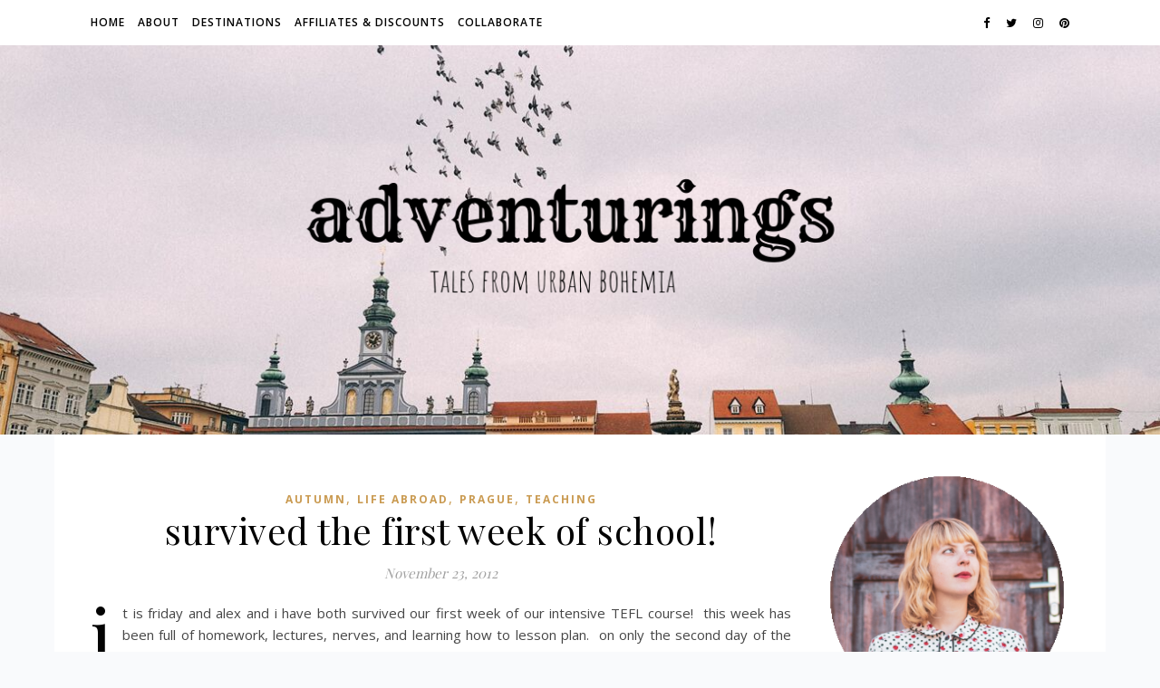

--- FILE ---
content_type: text/html; charset=UTF-8
request_url: https://adventurings.com/survived-the-first-week-of-school/
body_size: 17162
content:
<!DOCTYPE html>
<html lang="en-US">
<head>
	<meta charset="UTF-8">
	<meta name="viewport" content="width=device-width, initial-scale=1.0" />
	<link rel="profile" href="https://gmpg.org/xfn/11">

<title>survived the first week of school! &#8211; Adventurings</title>
<link rel='dns-prefetch' href='//fonts.googleapis.com' />
<link rel='dns-prefetch' href='//s.w.org' />
<link rel="alternate" type="application/rss+xml" title="Adventurings &raquo; Feed" href="https://adventurings.com/feed/" />
<link rel="alternate" type="application/rss+xml" title="Adventurings &raquo; Comments Feed" href="https://adventurings.com/comments/feed/" />
<link rel="alternate" type="application/rss+xml" title="Adventurings &raquo; survived the first week of school! Comments Feed" href="https://adventurings.com/survived-the-first-week-of-school/feed/" />
		<!-- This site uses the Google Analytics by MonsterInsights plugin v8.1.0 - Using Analytics tracking - https://www.monsterinsights.com/ -->
							<script src="//www.googletagmanager.com/gtag/js?id=UA-47283140-1"  type="text/javascript" data-cfasync="false" async></script>
			<script type="text/javascript" data-cfasync="false">
				var mi_version = '8.1.0';
				var mi_track_user = true;
				var mi_no_track_reason = '';
				
								var disableStrs = [
															'ga-disable-UA-47283140-1',
									];

				/* Function to detect opted out users */
				function __gtagTrackerIsOptedOut() {
					for ( var index = 0; index < disableStrs.length; index++ ) {
						if ( document.cookie.indexOf( disableStrs[ index ] + '=true' ) > -1 ) {
							return true;
						}
					}

					return false;
				}

				/* Disable tracking if the opt-out cookie exists. */
				if ( __gtagTrackerIsOptedOut() ) {
					for ( var index = 0; index < disableStrs.length; index++ ) {
						window[ disableStrs[ index ] ] = true;
					}
				}

				/* Opt-out function */
				function __gtagTrackerOptout() {
					for ( var index = 0; index < disableStrs.length; index++ ) {
						document.cookie = disableStrs[ index ] + '=true; expires=Thu, 31 Dec 2099 23:59:59 UTC; path=/';
						window[ disableStrs[ index ] ] = true;
					}
				}

				if ( 'undefined' === typeof gaOptout ) {
					function gaOptout() {
						__gtagTrackerOptout();
					}
				}
								window.dataLayer = window.dataLayer || [];

				window.MonsterInsightsDualTracker = {
					helpers: {},
					trackers: {},
				};
				if ( mi_track_user ) {
					function __gtagDataLayer() {
						dataLayer.push( arguments );
					}

					function __gtagTracker( type, name, parameters ) {
						if ( type === 'event' ) {
							
															parameters.send_to = monsterinsights_frontend.ua;
								__gtagDataLayer.apply( null, arguments );
													} else {
							__gtagDataLayer.apply( null, arguments );
						}
					}
					__gtagTracker( 'js', new Date() );
					__gtagTracker( 'set', {
						'developer_id.dZGIzZG' : true,
											} );
															__gtagTracker( 'config', 'UA-47283140-1', {"forceSSL":"true","link_attribution":"true"} );
										window.gtag = __gtagTracker;										(
						function () {
							/* https://developers.google.com/analytics/devguides/collection/analyticsjs/ */
							/* ga and __gaTracker compatibility shim. */
							var noopfn = function () {
								return null;
							};
							var newtracker = function () {
								return new Tracker();
							};
							var Tracker = function () {
								return null;
							};
							var p = Tracker.prototype;
							p.get = noopfn;
							p.set = noopfn;
							p.send = function (){
								var args = Array.prototype.slice.call(arguments);
								args.unshift( 'send' );
								__gaTracker.apply(null, args);
							};
							var __gaTracker = function () {
								var len = arguments.length;
								if ( len === 0 ) {
									return;
								}
								var f = arguments[len - 1];
								if ( typeof f !== 'object' || f === null || typeof f.hitCallback !== 'function' ) {
									if ( 'send' === arguments[0] ) {
										var hitConverted, hitObject = false, action;
										if ( 'event' === arguments[1] ) {
											if ( 'undefined' !== typeof arguments[3] ) {
												hitObject = {
													'eventAction': arguments[3],
													'eventCategory': arguments[2],
													'eventLabel': arguments[4],
													'value': arguments[5] ? arguments[5] : 1,
												}
											}
										}
										if ( 'pageview' === arguments[1] ) {
											if ( 'undefined' !== typeof arguments[2] ) {
												hitObject = {
													'eventAction': 'page_view',
													'page_path' : arguments[2],
												}
											}
										}
										if ( typeof arguments[2] === 'object' ) {
											hitObject = arguments[2];
										}
										if ( typeof arguments[5] === 'object' ) {
											Object.assign( hitObject, arguments[5] );
										}
										if ( 'undefined' !== typeof arguments[1].hitType ) {
											hitObject = arguments[1];
											if ( 'pageview' === hitObject.hitType ) {
												hitObject.eventAction = 'page_view';
											}
										}
										if ( hitObject ) {
											action = 'timing' === arguments[1].hitType ? 'timing_complete' : hitObject.eventAction;
											hitConverted = mapArgs( hitObject );
											__gtagTracker( 'event', action, hitConverted );
										}
									}
									return;
								}

								function mapArgs( args ) {
									var arg, hit = {};
									var gaMap = {
										'eventCategory': 'event_category',
										'eventAction': 'event_action',
										'eventLabel': 'event_label',
										'eventValue': 'event_value',
										'nonInteraction': 'non_interaction',
										'timingCategory': 'event_category',
										'timingVar': 'name',
										'timingValue': 'value',
										'timingLabel': 'event_label',
										'page' : 'page_path',
										'location' : 'page_location',
										'title' : 'page_title',
									};
									for ( arg in args ) {
																				if ( ! ( ! args.hasOwnProperty(arg) || ! gaMap.hasOwnProperty(arg) ) ) {
											hit[gaMap[arg]] = args[arg];
										} else {
											hit[arg] = args[arg];
										}
									}
									return hit;
								}

								try {
									f.hitCallback();
								} catch ( ex ) {
								}
							};
							__gaTracker.create = newtracker;
							__gaTracker.getByName = newtracker;
							__gaTracker.getAll = function () {
								return [];
							};
							__gaTracker.remove = noopfn;
							__gaTracker.loaded = true;
							window['__gaTracker'] = __gaTracker;
						}
					)();
									} else {
										console.log( "" );
					( function () {
							function __gtagTracker() {
								return null;
							}
							window['__gtagTracker'] = __gtagTracker;
							window['gtag'] = __gtagTracker;
					} )();
									}
			</script>
				<!-- / Google Analytics by MonsterInsights -->
				<script type="text/javascript">
			window._wpemojiSettings = {"baseUrl":"https:\/\/s.w.org\/images\/core\/emoji\/13.0.1\/72x72\/","ext":".png","svgUrl":"https:\/\/s.w.org\/images\/core\/emoji\/13.0.1\/svg\/","svgExt":".svg","source":{"concatemoji":"https:\/\/adventurings.com\/wp-includes\/js\/wp-emoji-release.min.js?ver=5.6.10"}};
			!function(e,a,t){var n,r,o,i=a.createElement("canvas"),p=i.getContext&&i.getContext("2d");function s(e,t){var a=String.fromCharCode;p.clearRect(0,0,i.width,i.height),p.fillText(a.apply(this,e),0,0);e=i.toDataURL();return p.clearRect(0,0,i.width,i.height),p.fillText(a.apply(this,t),0,0),e===i.toDataURL()}function c(e){var t=a.createElement("script");t.src=e,t.defer=t.type="text/javascript",a.getElementsByTagName("head")[0].appendChild(t)}for(o=Array("flag","emoji"),t.supports={everything:!0,everythingExceptFlag:!0},r=0;r<o.length;r++)t.supports[o[r]]=function(e){if(!p||!p.fillText)return!1;switch(p.textBaseline="top",p.font="600 32px Arial",e){case"flag":return s([127987,65039,8205,9895,65039],[127987,65039,8203,9895,65039])?!1:!s([55356,56826,55356,56819],[55356,56826,8203,55356,56819])&&!s([55356,57332,56128,56423,56128,56418,56128,56421,56128,56430,56128,56423,56128,56447],[55356,57332,8203,56128,56423,8203,56128,56418,8203,56128,56421,8203,56128,56430,8203,56128,56423,8203,56128,56447]);case"emoji":return!s([55357,56424,8205,55356,57212],[55357,56424,8203,55356,57212])}return!1}(o[r]),t.supports.everything=t.supports.everything&&t.supports[o[r]],"flag"!==o[r]&&(t.supports.everythingExceptFlag=t.supports.everythingExceptFlag&&t.supports[o[r]]);t.supports.everythingExceptFlag=t.supports.everythingExceptFlag&&!t.supports.flag,t.DOMReady=!1,t.readyCallback=function(){t.DOMReady=!0},t.supports.everything||(n=function(){t.readyCallback()},a.addEventListener?(a.addEventListener("DOMContentLoaded",n,!1),e.addEventListener("load",n,!1)):(e.attachEvent("onload",n),a.attachEvent("onreadystatechange",function(){"complete"===a.readyState&&t.readyCallback()})),(n=t.source||{}).concatemoji?c(n.concatemoji):n.wpemoji&&n.twemoji&&(c(n.twemoji),c(n.wpemoji)))}(window,document,window._wpemojiSettings);
		</script>
		<style type="text/css">
img.wp-smiley,
img.emoji {
	display: inline !important;
	border: none !important;
	box-shadow: none !important;
	height: 1em !important;
	width: 1em !important;
	margin: 0 .07em !important;
	vertical-align: -0.1em !important;
	background: none !important;
	padding: 0 !important;
}
</style>
	<link rel='stylesheet' id='wp-block-library-css'  href='https://adventurings.com/wp-includes/css/dist/block-library/style.min.css?ver=5.6.10' type='text/css' media='all' />
<link rel='stylesheet' id='SFSImainCss-css'  href='https://adventurings.com/wp-content/plugins/ultimate-social-media-icons/css/sfsi-style.css?ver=5.6.10' type='text/css' media='all' />
<link rel='stylesheet' id='ashe-style-css'  href='https://adventurings.com/wp-content/themes/ashe/style.css?ver=1.8.2' type='text/css' media='all' />
<link rel='stylesheet' id='fontawesome-css'  href='https://adventurings.com/wp-content/themes/ashe/assets/css/font-awesome.css?ver=5.6.10' type='text/css' media='all' />
<link rel='stylesheet' id='fontello-css'  href='https://adventurings.com/wp-content/themes/ashe/assets/css/fontello.css?ver=5.6.10' type='text/css' media='all' />
<link rel='stylesheet' id='slick-css'  href='https://adventurings.com/wp-content/themes/ashe/assets/css/slick.css?ver=5.6.10' type='text/css' media='all' />
<link rel='stylesheet' id='scrollbar-css'  href='https://adventurings.com/wp-content/themes/ashe/assets/css/perfect-scrollbar.css?ver=5.6.10' type='text/css' media='all' />
<link rel='stylesheet' id='ashe-responsive-css'  href='https://adventurings.com/wp-content/themes/ashe/assets/css/responsive.css?ver=1.8.2' type='text/css' media='all' />
<link rel='stylesheet' id='ashe-playfair-font-css'  href='//fonts.googleapis.com/css?family=Playfair+Display%3A400%2C700&#038;ver=1.0.0' type='text/css' media='all' />
<link rel='stylesheet' id='ashe-opensans-font-css'  href='//fonts.googleapis.com/css?family=Open+Sans%3A400italic%2C400%2C600italic%2C600%2C700italic%2C700&#038;ver=1.0.0' type='text/css' media='all' />
<link rel='stylesheet' id='goodrds_css-css'  href='https://adventurings.com/wp-content/plugins/display-good-reads-books/goodrds.css?ver=1568916052' type='text/css' media='all' />
<script type='text/javascript' id='monsterinsights-frontend-script-js-extra'>
/* <![CDATA[ */
var monsterinsights_frontend = {"js_events_tracking":"true","download_extensions":"doc,pdf,ppt,zip,xls,docx,pptx,xlsx","inbound_paths":"[{\"path\":\"\\\/go\\\/\",\"label\":\"affiliate\"},{\"path\":\"\\\/recommend\\\/\",\"label\":\"affiliate\"}]","home_url":"https:\/\/adventurings.com","hash_tracking":"false","ua":"UA-47283140-1","v4_id":""};
/* ]]> */
</script>
<script type='text/javascript' src='https://adventurings.com/wp-content/plugins/google-analytics-for-wordpress/assets/js/frontend-gtag.min.js?ver=8.1.0' id='monsterinsights-frontend-script-js'></script>
<script type='text/javascript' src='https://adventurings.com/wp-includes/js/jquery/jquery.min.js?ver=3.5.1' id='jquery-core-js'></script>
<script type='text/javascript' src='https://adventurings.com/wp-includes/js/jquery/jquery-migrate.min.js?ver=3.3.2' id='jquery-migrate-js'></script>
<link rel="https://api.w.org/" href="https://adventurings.com/wp-json/" /><link rel="alternate" type="application/json" href="https://adventurings.com/wp-json/wp/v2/posts/613" /><link rel="EditURI" type="application/rsd+xml" title="RSD" href="https://adventurings.com/xmlrpc.php?rsd" />
<link rel="wlwmanifest" type="application/wlwmanifest+xml" href="https://adventurings.com/wp-includes/wlwmanifest.xml" /> 
<meta name="generator" content="WordPress 5.6.10" />
<link rel="canonical" href="https://adventurings.com/survived-the-first-week-of-school/" />
<link rel='shortlink' href='https://adventurings.com/?p=613' />
<link rel="alternate" type="application/json+oembed" href="https://adventurings.com/wp-json/oembed/1.0/embed?url=https%3A%2F%2Fadventurings.com%2Fsurvived-the-first-week-of-school%2F" />
<link rel="alternate" type="text/xml+oembed" href="https://adventurings.com/wp-json/oembed/1.0/embed?url=https%3A%2F%2Fadventurings.com%2Fsurvived-the-first-week-of-school%2F&#038;format=xml" />
<meta name="follow.[base64]" content="Qv2Yrfm4vUL6F0DtazD4"/><meta name="viewport" content="width=device-width, initial-scale=1"><link rel="pingback" href="https://adventurings.com/xmlrpc.php">
<style id="ashe_dynamic_css">#top-bar {background-color: #ffffff;}#top-bar a {color: #000000;}#top-bar a:hover,#top-bar li.current-menu-item > a,#top-bar li.current-menu-ancestor > a,#top-bar .sub-menu li.current-menu-item > a,#top-bar .sub-menu li.current-menu-ancestor> a {color: #ca9b52;}#top-menu .sub-menu,#top-menu .sub-menu a {background-color: #ffffff;border-color: rgba(0,0,0, 0.05);}.header-logo a,.site-description {color: #111111;}.entry-header {background-color: #ffffff;}#main-nav {background-color: #ffffff;box-shadow: 0px 1px 5px rgba(0,0,0, 0.1);}#featured-links h6 {background-color: rgba(255,255,255, 0.85);color: #000000;}#main-nav a,#main-nav i,#main-nav #s {color: #000000;}.main-nav-sidebar span,.sidebar-alt-close-btn span {background-color: #000000;}#main-nav a:hover,#main-nav i:hover,#main-nav li.current-menu-item > a,#main-nav li.current-menu-ancestor > a,#main-nav .sub-menu li.current-menu-item > a,#main-nav .sub-menu li.current-menu-ancestor> a {color: #ca9b52;}.main-nav-sidebar:hover span {background-color: #ca9b52;}#main-menu .sub-menu,#main-menu .sub-menu a {background-color: #ffffff;border-color: rgba(0,0,0, 0.05);}#main-nav #s {background-color: #ffffff;}#main-nav #s::-webkit-input-placeholder { /* Chrome/Opera/Safari */color: rgba(0,0,0, 0.7);}#main-nav #s::-moz-placeholder { /* Firefox 19+ */color: rgba(0,0,0, 0.7);}#main-nav #s:-ms-input-placeholder { /* IE 10+ */color: rgba(0,0,0, 0.7);}#main-nav #s:-moz-placeholder { /* Firefox 18- */color: rgba(0,0,0, 0.7);}/* Background */.sidebar-alt,#featured-links,.main-content,.featured-slider-area,.page-content select,.page-content input,.page-content textarea {background-color: #ffffff;}/* Text */.page-content,.page-content select,.page-content input,.page-content textarea,.page-content .post-author a,.page-content .ashe-widget a,.page-content .comment-author {color: #464646;}/* Title */.page-content h1,.page-content h2,.page-content h3,.page-content h4,.page-content h5,.page-content h6,.page-content .post-title a,.page-content .author-description h4 a,.page-content .related-posts h4 a,.page-content .blog-pagination .previous-page a,.page-content .blog-pagination .next-page a,blockquote,.page-content .post-share a {color: #030303;}.page-content .post-title a:hover {color: rgba(3,3,3, 0.75);}/* Meta */.page-content .post-date,.page-content .post-comments,.page-content .post-author,.page-content [data-layout*="list"] .post-author a,.page-content .related-post-date,.page-content .comment-meta a,.page-content .author-share a,.page-content .post-tags a,.page-content .tagcloud a,.widget_categories li,.widget_archive li,.ahse-subscribe-box p,.rpwwt-post-author,.rpwwt-post-categories,.rpwwt-post-date,.rpwwt-post-comments-number {color: #a1a1a1;}.page-content input::-webkit-input-placeholder { /* Chrome/Opera/Safari */color: #a1a1a1;}.page-content input::-moz-placeholder { /* Firefox 19+ */color: #a1a1a1;}.page-content input:-ms-input-placeholder { /* IE 10+ */color: #a1a1a1;}.page-content input:-moz-placeholder { /* Firefox 18- */color: #a1a1a1;}/* Accent */.page-content a,.post-categories,.page-content .ashe-widget.widget_text a {color: #ca9b52;}.page-content .elementor a,.page-content .elementor a:hover {color: inherit;}.ps-container > .ps-scrollbar-y-rail > .ps-scrollbar-y {background: #ca9b52;}.page-content a:hover {color: rgba(202,155,82, 0.8);}blockquote {border-color: #ca9b52;}/* Selection */::-moz-selection {color: #ffffff;background: #ca9b52;}::selection {color: #ffffff;background: #ca9b52;}/* Border */.page-content .post-footer,[data-layout*="list"] .blog-grid > li,.page-content .author-description,.page-content .related-posts,.page-content .entry-comments,.page-content .ashe-widget li,.page-content #wp-calendar,.page-content #wp-calendar caption,.page-content #wp-calendar tbody td,.page-content .widget_nav_menu li a,.page-content .tagcloud a,.page-content select,.page-content input,.page-content textarea,.widget-title h2:before,.widget-title h2:after,.post-tags a,.gallery-caption,.wp-caption-text,table tr,table th,table td,pre,.category-description {border-color: #e8e8e8;}hr {background-color: #e8e8e8;}/* Buttons */.widget_search i,.widget_search #searchsubmit,.single-navigation i,.page-content .submit,.page-content .blog-pagination.numeric a,.page-content .blog-pagination.load-more a,.page-content .ashe-subscribe-box input[type="submit"],.page-content .widget_wysija input[type="submit"],.page-content .post-password-form input[type="submit"],.page-content .wpcf7 [type="submit"] {color: #ffffff;background-color: #333333;}.single-navigation i:hover,.page-content .submit:hover,.page-content .blog-pagination.numeric a:hover,.page-content .blog-pagination.numeric span,.page-content .blog-pagination.load-more a:hover,.page-content .ashe-subscribe-box input[type="submit"]:hover,.page-content .widget_wysija input[type="submit"]:hover,.page-content .post-password-form input[type="submit"]:hover,.page-content .wpcf7 [type="submit"]:hover {color: #ffffff;background-color: #ca9b52;}/* Image Overlay */.image-overlay,#infscr-loading,.page-content h4.image-overlay {color: #ffffff;background-color: rgba(73,73,73, 0.3);}.image-overlay a,.post-slider .prev-arrow,.post-slider .next-arrow,.page-content .image-overlay a,#featured-slider .slick-arrow,#featured-slider .slider-dots {color: #ffffff;}.slide-caption {background: rgba(255,255,255, 0.95);}#featured-slider .slick-active {background: #ffffff;}#page-footer,#page-footer select,#page-footer input,#page-footer textarea {background-color: #f6f6f6;color: #333333;}#page-footer,#page-footer a,#page-footer select,#page-footer input,#page-footer textarea {color: #333333;}#page-footer #s::-webkit-input-placeholder { /* Chrome/Opera/Safari */color: #333333;}#page-footer #s::-moz-placeholder { /* Firefox 19+ */color: #333333;}#page-footer #s:-ms-input-placeholder { /* IE 10+ */color: #333333;}#page-footer #s:-moz-placeholder { /* Firefox 18- */color: #333333;}/* Title */#page-footer h1,#page-footer h2,#page-footer h3,#page-footer h4,#page-footer h5,#page-footer h6 {color: #111111;}#page-footer a:hover {color: #ca9b52;}/* Border */#page-footer a,#page-footer .ashe-widget li,#page-footer #wp-calendar,#page-footer #wp-calendar caption,#page-footer #wp-calendar tbody td,#page-footer .widget_nav_menu li a,#page-footer select,#page-footer input,#page-footer textarea,#page-footer .widget-title h2:before,#page-footer .widget-title h2:after,.footer-widgets {border-color: #e0dbdb;}#page-footer hr {background-color: #e0dbdb;}.ashe-preloader-wrap {background-color: #ffffff;}@media screen and ( max-width: 768px ) {#featured-links {display: none;}}@media screen and ( max-width: 640px ) {.related-posts {display: none;}}.header-logo a {font-family: 'Open Sans';}#top-menu li a {font-family: 'Open Sans';}#main-menu li a {font-family: 'Open Sans';}#mobile-menu li {font-family: 'Open Sans';}#top-menu li a,#main-menu li a,#mobile-menu li {text-transform: uppercase;}.boxed-wrapper {max-width: 1160px;}.sidebar-alt {max-width: 340px;left: -340px; padding: 85px 35px 0px;}.sidebar-left,.sidebar-right {width: 307px;}.main-container {width: calc(100% - 307px);width: -webkit-calc(100% - 307px);}#top-bar > div,#main-nav > div,#featured-links,.main-content,.page-footer-inner,.featured-slider-area.boxed-wrapper {padding-left: 40px;padding-right: 40px;}#top-menu {float: left;}.top-bar-socials {float: right;}.entry-header {height: 500px;background-image:url(https://adventurings.com/wp-content/uploads/2019/09/adventurings-6.png);background-size: cover;}.entry-header {background-position: center center;}.logo-img {max-width: 500px;}.mini-logo a {max-width: 70px;}.header-logo a:not(.logo-img),.site-description {display: none;}#main-nav {text-align: center;}.main-nav-sidebar {position: absolute;top: 0px;left: 40px;z-index: 1;}.main-nav-icons {position: absolute;top: 0px;right: 40px;z-index: 2;}.mini-logo {position: absolute;left: auto;top: 0;}.main-nav-sidebar ~ .mini-logo {margin-left: 30px;}#featured-links .featured-link {margin-right: 20px;}#featured-links .featured-link:last-of-type {margin-right: 0;}#featured-links .featured-link {width: calc( (100% - -20px) / 0 - 1px);width: -webkit-calc( (100% - -20px) / 0- 1px);}.featured-link:nth-child(1) .cv-inner {display: none;}.featured-link:nth-child(2) .cv-inner {display: none;}.featured-link:nth-child(3) .cv-inner {display: none;}.blog-grid > li {width: 100%;margin-bottom: 30px;}.sidebar-right {padding-left: 37px;}.post-content > p:first-of-type:first-letter {font-family: "Playfair Display";font-weight: 400;float: left;margin: 0px 12px 0 0;font-size: 80px;line-height: 65px;text-align: center;color: #030303;}@-moz-document url-prefix() {.post-content > p:first-of-type:first-letter {margin-top: 10px !important;}}.footer-widgets > .ashe-widget {width: 30%;margin-right: 5%;}.footer-widgets > .ashe-widget:nth-child(3n+3) {margin-right: 0;}.footer-widgets > .ashe-widget:nth-child(3n+4) {clear: both;}.copyright-info {float: right;}.footer-socials {float: left;}.woocommerce div.product .stock,.woocommerce div.product p.price,.woocommerce div.product span.price,.woocommerce ul.products li.product .price,.woocommerce-Reviews .woocommerce-review__author,.woocommerce form .form-row .required,.woocommerce form .form-row.woocommerce-invalid label,.woocommerce .page-content div.product .woocommerce-tabs ul.tabs li a {color: #464646;}.woocommerce a.remove:hover {color: #464646 !important;}.woocommerce a.remove,.woocommerce .product_meta,.page-content .woocommerce-breadcrumb,.page-content .woocommerce-review-link,.page-content .woocommerce-breadcrumb a,.page-content .woocommerce-MyAccount-navigation-link a,.woocommerce .woocommerce-info:before,.woocommerce .page-content .woocommerce-result-count,.woocommerce-page .page-content .woocommerce-result-count,.woocommerce-Reviews .woocommerce-review__published-date,.woocommerce .product_list_widget .quantity,.woocommerce .widget_products .amount,.woocommerce .widget_price_filter .price_slider_amount,.woocommerce .widget_recently_viewed_products .amount,.woocommerce .widget_top_rated_products .amount,.woocommerce .widget_recent_reviews .reviewer {color: #a1a1a1;}.woocommerce a.remove {color: #a1a1a1 !important;}p.demo_store,.woocommerce-store-notice,.woocommerce span.onsale { background-color: #ca9b52;}.woocommerce .star-rating::before,.woocommerce .star-rating span::before,.woocommerce .page-content ul.products li.product .button,.page-content .woocommerce ul.products li.product .button,.page-content .woocommerce-MyAccount-navigation-link.is-active a,.page-content .woocommerce-MyAccount-navigation-link a:hover { color: #ca9b52;}.woocommerce form.login,.woocommerce form.register,.woocommerce-account fieldset,.woocommerce form.checkout_coupon,.woocommerce .woocommerce-info,.woocommerce .woocommerce-error,.woocommerce .woocommerce-message,.woocommerce .widget_shopping_cart .total,.woocommerce.widget_shopping_cart .total,.woocommerce-Reviews .comment_container,.woocommerce-cart #payment ul.payment_methods,#add_payment_method #payment ul.payment_methods,.woocommerce-checkout #payment ul.payment_methods,.woocommerce div.product .woocommerce-tabs ul.tabs::before,.woocommerce div.product .woocommerce-tabs ul.tabs::after,.woocommerce div.product .woocommerce-tabs ul.tabs li,.woocommerce .woocommerce-MyAccount-navigation-link,.select2-container--default .select2-selection--single {border-color: #e8e8e8;}.woocommerce-cart #payment,#add_payment_method #payment,.woocommerce-checkout #payment,.woocommerce .woocommerce-info,.woocommerce .woocommerce-error,.woocommerce .woocommerce-message,.woocommerce div.product .woocommerce-tabs ul.tabs li {background-color: rgba(232,232,232, 0.3);}.woocommerce-cart #payment div.payment_box::before,#add_payment_method #payment div.payment_box::before,.woocommerce-checkout #payment div.payment_box::before {border-color: rgba(232,232,232, 0.5);}.woocommerce-cart #payment div.payment_box,#add_payment_method #payment div.payment_box,.woocommerce-checkout #payment div.payment_box {background-color: rgba(232,232,232, 0.5);}.page-content .woocommerce input.button,.page-content .woocommerce a.button,.page-content .woocommerce a.button.alt,.page-content .woocommerce button.button.alt,.page-content .woocommerce input.button.alt,.page-content .woocommerce #respond input#submit.alt,.woocommerce .page-content .widget_product_search input[type="submit"],.woocommerce .page-content .woocommerce-message .button,.woocommerce .page-content a.button.alt,.woocommerce .page-content button.button.alt,.woocommerce .page-content #respond input#submit,.woocommerce .page-content .widget_price_filter .button,.woocommerce .page-content .woocommerce-message .button,.woocommerce-page .page-content .woocommerce-message .button,.woocommerce .page-content nav.woocommerce-pagination ul li a,.woocommerce .page-content nav.woocommerce-pagination ul li span {color: #ffffff;background-color: #333333;}.page-content .woocommerce input.button:hover,.page-content .woocommerce a.button:hover,.page-content .woocommerce a.button.alt:hover,.page-content .woocommerce button.button.alt:hover,.page-content .woocommerce input.button.alt:hover,.page-content .woocommerce #respond input#submit.alt:hover,.woocommerce .page-content .woocommerce-message .button:hover,.woocommerce .page-content a.button.alt:hover,.woocommerce .page-content button.button.alt:hover,.woocommerce .page-content #respond input#submit:hover,.woocommerce .page-content .widget_price_filter .button:hover,.woocommerce .page-content .woocommerce-message .button:hover,.woocommerce-page .page-content .woocommerce-message .button:hover,.woocommerce .page-content nav.woocommerce-pagination ul li a:hover,.woocommerce .page-content nav.woocommerce-pagination ul li span.current {color: #ffffff;background-color: #ca9b52;}.woocommerce .page-content nav.woocommerce-pagination ul li a.prev,.woocommerce .page-content nav.woocommerce-pagination ul li a.next {color: #333333;}.woocommerce .page-content nav.woocommerce-pagination ul li a.prev:hover,.woocommerce .page-content nav.woocommerce-pagination ul li a.next:hover {color: #ca9b52;}.woocommerce .page-content nav.woocommerce-pagination ul li a.prev:after,.woocommerce .page-content nav.woocommerce-pagination ul li a.next:after {color: #ffffff;}.woocommerce .page-content nav.woocommerce-pagination ul li a.prev:hover:after,.woocommerce .page-content nav.woocommerce-pagination ul li a.next:hover:after {color: #ffffff;}.cssload-cube{background-color:#333333;width:9px;height:9px;position:absolute;margin:auto;animation:cssload-cubemove 2s infinite ease-in-out;-o-animation:cssload-cubemove 2s infinite ease-in-out;-ms-animation:cssload-cubemove 2s infinite ease-in-out;-webkit-animation:cssload-cubemove 2s infinite ease-in-out;-moz-animation:cssload-cubemove 2s infinite ease-in-out}.cssload-cube1{left:13px;top:0;animation-delay:.1s;-o-animation-delay:.1s;-ms-animation-delay:.1s;-webkit-animation-delay:.1s;-moz-animation-delay:.1s}.cssload-cube2{left:25px;top:0;animation-delay:.2s;-o-animation-delay:.2s;-ms-animation-delay:.2s;-webkit-animation-delay:.2s;-moz-animation-delay:.2s}.cssload-cube3{left:38px;top:0;animation-delay:.3s;-o-animation-delay:.3s;-ms-animation-delay:.3s;-webkit-animation-delay:.3s;-moz-animation-delay:.3s}.cssload-cube4{left:0;top:13px;animation-delay:.1s;-o-animation-delay:.1s;-ms-animation-delay:.1s;-webkit-animation-delay:.1s;-moz-animation-delay:.1s}.cssload-cube5{left:13px;top:13px;animation-delay:.2s;-o-animation-delay:.2s;-ms-animation-delay:.2s;-webkit-animation-delay:.2s;-moz-animation-delay:.2s}.cssload-cube6{left:25px;top:13px;animation-delay:.3s;-o-animation-delay:.3s;-ms-animation-delay:.3s;-webkit-animation-delay:.3s;-moz-animation-delay:.3s}.cssload-cube7{left:38px;top:13px;animation-delay:.4s;-o-animation-delay:.4s;-ms-animation-delay:.4s;-webkit-animation-delay:.4s;-moz-animation-delay:.4s}.cssload-cube8{left:0;top:25px;animation-delay:.2s;-o-animation-delay:.2s;-ms-animation-delay:.2s;-webkit-animation-delay:.2s;-moz-animation-delay:.2s}.cssload-cube9{left:13px;top:25px;animation-delay:.3s;-o-animation-delay:.3s;-ms-animation-delay:.3s;-webkit-animation-delay:.3s;-moz-animation-delay:.3s}.cssload-cube10{left:25px;top:25px;animation-delay:.4s;-o-animation-delay:.4s;-ms-animation-delay:.4s;-webkit-animation-delay:.4s;-moz-animation-delay:.4s}.cssload-cube11{left:38px;top:25px;animation-delay:.5s;-o-animation-delay:.5s;-ms-animation-delay:.5s;-webkit-animation-delay:.5s;-moz-animation-delay:.5s}.cssload-cube12{left:0;top:38px;animation-delay:.3s;-o-animation-delay:.3s;-ms-animation-delay:.3s;-webkit-animation-delay:.3s;-moz-animation-delay:.3s}.cssload-cube13{left:13px;top:38px;animation-delay:.4s;-o-animation-delay:.4s;-ms-animation-delay:.4s;-webkit-animation-delay:.4s;-moz-animation-delay:.4s}.cssload-cube14{left:25px;top:38px;animation-delay:.5s;-o-animation-delay:.5s;-ms-animation-delay:.5s;-webkit-animation-delay:.5s;-moz-animation-delay:.5s}.cssload-cube15{left:38px;top:38px;animation-delay:.6s;-o-animation-delay:.6s;-ms-animation-delay:.6s;-webkit-animation-delay:.6s;-moz-animation-delay:.6s}.cssload-spinner{margin:auto;width:49px;height:49px;position:relative}@keyframes cssload-cubemove{35%{transform:scale(0.005)}50%{transform:scale(1.7)}65%{transform:scale(0.005)}}@-o-keyframes cssload-cubemove{35%{-o-transform:scale(0.005)}50%{-o-transform:scale(1.7)}65%{-o-transform:scale(0.005)}}@-ms-keyframes cssload-cubemove{35%{-ms-transform:scale(0.005)}50%{-ms-transform:scale(1.7)}65%{-ms-transform:scale(0.005)}}@-webkit-keyframes cssload-cubemove{35%{-webkit-transform:scale(0.005)}50%{-webkit-transform:scale(1.7)}65%{-webkit-transform:scale(0.005)}}@-moz-keyframes cssload-cubemove{35%{-moz-transform:scale(0.005)}50%{-moz-transform:scale(1.7)}65%{-moz-transform:scale(0.005)}}</style><style type="text/css" id="custom-background-css">
body.custom-background { background-color: #f9fafc; }
</style>
	<link rel="icon" href="https://adventurings.com/wp-content/uploads/2019/09/cropped-cynthavatar-32x32.jpg" sizes="32x32" />
<link rel="icon" href="https://adventurings.com/wp-content/uploads/2019/09/cropped-cynthavatar-192x192.jpg" sizes="192x192" />
<link rel="apple-touch-icon" href="https://adventurings.com/wp-content/uploads/2019/09/cropped-cynthavatar-180x180.jpg" />
<meta name="msapplication-TileImage" content="https://adventurings.com/wp-content/uploads/2019/09/cropped-cynthavatar-270x270.jpg" />
</head>

<body class="post-template-default single single-post postid-613 single-format-standard custom-background wp-embed-responsive">

	<!-- Preloader -->
	
	<!-- Page Wrapper -->
	<div id="page-wrap">

		<!-- Boxed Wrapper -->
		<div id="page-header" >

		
<div id="top-bar" class="clear-fix">
	<div class="boxed-wrapper">
		
		
		<div class="top-bar-socials">

			
			<a href="http://www.facebook.com/adventuringsblog" target="_blank">
				<i class="fa fa-facebook"></i>
			</a>
			
							<a href="http://www.twitter.com/cynthj" target="_blank">
					<i class="fa fa-twitter"></i>
				</a>
			
							<a href="http://www.instagram.com/ladyadventuring" target="_blank">
					<i class="fa fa-instagram"></i>
				</a>
			
							<a href="http://www.pinterest.com/adventurings" target="_blank">
					<i class="fa fa-pinterest"></i>
				</a>
			
		</div>

	<nav class="top-menu-container"><ul id="top-menu" class=""><li id="menu-item-642" class="menu-item menu-item-type-custom menu-item-object-custom menu-item-642"><a href="http://www.adventurings.com">Home</a></li>
<li id="menu-item-37" class="menu-item menu-item-type-post_type menu-item-object-page menu-item-37"><a href="https://adventurings.com/about/">About</a></li>
<li id="menu-item-714" class="menu-item menu-item-type-post_type menu-item-object-page menu-item-714"><a href="https://adventurings.com/destinations/">Destinations</a></li>
<li id="menu-item-666" class="menu-item menu-item-type-post_type menu-item-object-page menu-item-666"><a href="https://adventurings.com/discounts/">Affiliates &#038; Discounts</a></li>
<li id="menu-item-679" class="menu-item menu-item-type-post_type menu-item-object-page menu-item-679"><a href="https://adventurings.com/collaborate/">Collaborate</a></li>
</ul></nav>				
			<!-- Mobile Menu Button -->
			<span class="mobile-menu-btn">
				<i class="fa fa-bars"></i>
			</span>

			<nav class="mobile-menu-container"><ul id="mobile-menu" class=""><li class="menu-item menu-item-type-custom menu-item-object-custom menu-item-642"><a href="http://www.adventurings.com">Home</a></li>
<li class="menu-item menu-item-type-post_type menu-item-object-page menu-item-37"><a href="https://adventurings.com/about/">About</a></li>
<li class="menu-item menu-item-type-post_type menu-item-object-page menu-item-714"><a href="https://adventurings.com/destinations/">Destinations</a></li>
<li class="menu-item menu-item-type-post_type menu-item-object-page menu-item-666"><a href="https://adventurings.com/discounts/">Affiliates &#038; Discounts</a></li>
<li class="menu-item menu-item-type-post_type menu-item-object-page menu-item-679"><a href="https://adventurings.com/collaborate/">Collaborate</a></li>
</ul></nav>
	</div>
</div><!-- #top-bar -->


	<div class="entry-header">
		<div class="cv-outer">
		<div class="cv-inner">
			<div class="header-logo">
				
									
										<a href="https://adventurings.com/">Adventurings</a>
					
								
				<p class="site-description">tales from urban bohemia &amp; finding a simpler pace of life in the czech republic</p>
				
			</div>
		</div>
		</div>
	</div>


		</div><!-- .boxed-wrapper -->

		<!-- Page Content -->
		<div class="page-content">

			
<!-- Page Content -->
<div class="main-content clear-fix boxed-wrapper" data-sidebar-sticky="">


	
	<!-- Main Container -->
	<div class="main-container">

		<article id="post-613" class="post-613 post type-post status-publish format-standard hentry category-autumn category-life-abroad category-prague category-teaching tag-prague tag-thanksgiving">

	

	<div class="post-media">
			</div>

	<header class="post-header">

		<div class="post-categories"><a href="https://adventurings.com/category/autumn/" rel="category tag">Autumn</a>,&nbsp;&nbsp;<a href="https://adventurings.com/category/life-abroad/" rel="category tag">Life Abroad</a>,&nbsp;&nbsp;<a href="https://adventurings.com/category/czech-republic/prague/" rel="category tag">Prague</a>,&nbsp;&nbsp;<a href="https://adventurings.com/category/life-abroad/teaching/" rel="category tag">Teaching</a> </div>
				<h1 class="post-title">survived the first week of school!</h1>
		
				<div class="post-meta clear-fix">

							<span class="post-date">November 23, 2012</span>
						
			<span class="meta-sep">/</span>
			
			
		</div>
		
	</header>

	<div class="post-content">

		<p>it is friday and alex and i have both survived our first week of our intensive TEFL course! &nbsp;this week has been full of homework, lectures, nerves, and learning how to lesson plan. &nbsp;on only the second day of the course we were expected to teach at least 15 minutes on our own and the fourth day of the course, teach an entire 50 minute lesson on our own, beginning to end. &nbsp;i feel accomplished and glad to be actively working towards some of my goals and dreams.</p>
<p>we have officially been here for an entire week and are getting to know our temporary neighborhood of vysocanksa in prague 9. &nbsp;i’ve had my share of language barrier troubles, but the survival czech lessons at school are helping a little. &nbsp;i’ve really enjoyed teaching my students so far and after dealing with some difficult people, it is so nice to meet these lovely adults who are excited about learning english and even clap for me after my lesson is done.</p>
<p>i said in my earlier post that there is no end in sight to how long we’ll be in prague, but since our main aim is to find a job in germany teaching english, we have to fully commit to germany. &nbsp;if we stay in CZ, we would have to start searching for an apartment ASAP because that is a requirement for obtaining a visa to live here. &nbsp;all i can hope for is that this whole job search/visa/apartment process goes as smoothly as possible. &nbsp;i know it’ll be a long road, but we’ll get there. &nbsp;i heard rumors that in early january schools are in hiring mode for the coming year so we’re banking on this.</p>
<p>thanksgiving came and went with no real acknowledgment from really anyone, even &nbsp;most of the americans in my class didn’t say anything. &nbsp;we cooked up some garlicy chicken, alex’s excellent mashed potatoes, and found cranberry sauce and called it dinner. i attempted to make the erickson family jello but it didn’t solidify. &nbsp;how can jello fail like that? &nbsp;is it not fail-proof? &nbsp;</p>
<p>no photos this time– i would post a photo of my “view” but, you know, just picture a huuuuge dirt lot and an disused industrial building beside it.</p>
<p>and finally, a note on black friday. &nbsp;this is the first black friday in FOUR YEARS i have not busted my ass behind the bar at starbucks or rang up a billion people per hour. &nbsp;i miss the reindeer ears and my crazy co-workers singing christmas songs dementedly. &nbsp;it feels very strange and almost wrong not to be with them today on this busiest retail day of the year. &nbsp;so everyone, remember to be extra kind to your cashiers, baristas, or other service industry folk you come across this weekend. &nbsp;and happy beginning-of-holiday-season!</p>
<div class='sfsi_Sicons' style='width: 100%; display: inline-block; vertical-align: middle; text-align:left'><div style='margin:0px 8px 0px 0px; line-height: 24px'><span></span></div><div class='sfsi_socialwpr'><div class='sf_subscrbe sf_icon' style='text-align:left;vertical-align: middle;float:left;width:auto'><a href="https://www.specificfeeds.com/widgets/emailSubscribeEncFeed/[base64]/OA==/" target="_blank"><img src="https://adventurings.com/wp-content/plugins/ultimate-social-media-icons/images/follow_subscribe.png" alt="error" /></a></div><div class='sf_fb sf_icon' style='text-align:left;vertical-align: middle;'><div class="fb-like" data-href="https://adventurings.com/survived-the-first-week-of-school/"  data-send="false" data-layout="button" ></div></div><div class='sf_fb_share sf_icon' style='text-align:left;vertical-align: middle;'><a  target='_blank' href='https://www.facebook.com/sharer/sharer.php?u=https%3A%2F%2Fadventurings.com%2Fsurvived-the-first-week-of-school%2F' style='display:inline-block;'  > <img class='sfsi_wicon'  data-pin-nopin='true' width='auto' height='auto' alt='fb-share-icon' title='Facebook Share' src='https://adventurings.com/wp-content/plugins/ultimate-social-media-icons/images/visit_icons/fbshare_bck.png'  /></a></div><div class='sf_twiter sf_icon' style='display: inline-block;vertical-align: middle;width: auto;margin-left: 7px;'>
						<a target='_blank' href='https://twitter.com/intent/tweet?text=survived+the+first+week+of+school%21+https://adventurings.com/survived-the-first-week-of-school/'style='display:inline-block' >
							<img data-pin-nopin= true width='auto' class='sfsi_wicon' src='https://adventurings.com/wp-content/plugins/ultimate-social-media-icons/images/visit_icons/en_US_Tweet.svg' alt='Tweet' title='Tweet' >
						</a>
					</div><div class='sf_pinit sf_icon' style='text-align:left;vertical-align: middle;float:left;line-height: 33px;width:auto;margin: 0 -2px;'><a href='#'  onclick='sfsi_pinterest_modal_images(event,"https://adventurings.com/survived-the-first-week-of-school/","survived the first week of school!")' style='display:inline-block;'  > <img class='sfsi_wicon'  data-pin-nopin='true' width='auto' height='auto' alt='fb-share-icon' title='Pin Share' src='https://adventurings.com/wp-content/plugins/ultimate-social-media-icons/images/share_icons/Pinterest_Save/en_US_save.svg'  /></a></div></div></div>	</div>

	<footer class="post-footer">

		<div class="post-tags"><a href="https://adventurings.com/tag/prague/" rel="tag">prague</a><a href="https://adventurings.com/tag/thanksgiving/" rel="tag">thanksgiving</a></div>
		
		<a href="https://adventurings.com/survived-the-first-week-of-school/#respond" class="post-comments" ><span class="dsq-postid" data-dsqidentifier="613 https://adventurings.com/survived-the-first-week-of-school/">0 Comments</span></a>		
	</footer>


</article>
<!-- Previous Post -->
<a href="https://adventurings.com/merry-december/" title="merry december!" class="single-navigation previous-post">
<i class="fa fa-angle-right"></i>
</a>

<!-- Next Post -->
<a href="https://adventurings.com/berlin-arrived-in-prague/" title="berlin; arrived in prague!" class="single-navigation next-post">
		<i class="fa fa-angle-left"></i>
</a>

			<div class="related-posts">
				<h3>You May Also Like</h3>

				
					<section>
						<a href="https://adventurings.com/photo-an-hour-october-weekday/"><img width="500" height="330" src="https://adventurings.com/wp-content/uploads/2019/10/20191001_165612-500x330.jpg" class="attachment-ashe-grid-thumbnail size-ashe-grid-thumbnail wp-post-image" alt="" loading="lazy" /></a>
						<h4><a href="https://adventurings.com/photo-an-hour-october-weekday/">Photo an Hour &#8211; An October Weekday</a></h4>
						<span class="related-post-date">October 20, 2019</span>
					</section>

				
					<section>
						<a href="https://adventurings.com/life-lately-autumn-with-a-one-year-old/"><img width="201" height="330" src="https://adventurings.com/wp-content/uploads/2023/11/20231108_143139-scaled.jpg" class="attachment-ashe-grid-thumbnail size-ashe-grid-thumbnail wp-post-image" alt="" loading="lazy" srcset="https://adventurings.com/wp-content/uploads/2023/11/20231108_143139-scaled.jpg 1560w, https://adventurings.com/wp-content/uploads/2023/11/20231108_143139-183x300.jpg 183w" sizes="(max-width: 201px) 100vw, 201px" /></a>
						<h4><a href="https://adventurings.com/life-lately-autumn-with-a-one-year-old/">Life, Lately: Autumn With a One-Year-Old</a></h4>
						<span class="related-post-date">November 11, 2023</span>
					</section>

				
					<section>
						<a href="https://adventurings.com/autumn-celebrations-delicious-drink-recipe/"><img width="500" height="330" src="https://adventurings.com/wp-content/uploads/2021/11/IMG_20211031_130741_284-500x330.jpg" class="attachment-ashe-grid-thumbnail size-ashe-grid-thumbnail wp-post-image" alt="" loading="lazy" /></a>
						<h4><a href="https://adventurings.com/autumn-celebrations-delicious-drink-recipe/">Autumn Celebrations + A Delicious Drink {Recipe}</a></h4>
						<span class="related-post-date">November 14, 2021</span>
					</section>

				
				<div class="clear-fix"></div>
			</div>

			<div class="comments-area" id="comments">
<div id="disqus_thread"></div>
</div>
	</div><!-- .main-container -->


	
<div class="sidebar-right-wrap">
	<aside class="sidebar-right">
		<div id="media_image-2" class="ashe-widget widget_media_image"><a href="http://www.adventurings.com/about"><img width="303" height="310" src="https://adventurings.com/wp-content/uploads/2019/09/aboutmecircle2.png" class="image wp-image-698  attachment-full size-full" alt="" loading="lazy" style="max-width: 100%; height: auto;" srcset="https://adventurings.com/wp-content/uploads/2019/09/aboutmecircle2.png 303w, https://adventurings.com/wp-content/uploads/2019/09/aboutmecircle2-293x300.png 293w" sizes="(max-width: 303px) 100vw, 303px" /></a></div><div id="text-2" class="ashe-widget widget_text">			<div class="textwidget"><p>adventurings is a blog by cynthia, an american living in the czech republic.</p>
<p><em>sustainable seasonal urban living / slow travel / minimalism / recipes / musings / expat life</em></p>
</div>
		</div><div id="search-2" class="ashe-widget widget_search"><form role="search" method="get" id="searchform" class="clear-fix" action="https://adventurings.com/"><input type="search" name="s" id="s" placeholder="Search..." data-placeholder="Type then hit Enter..." value="" /><i class="fa fa-search"></i><input type="submit" id="searchsubmit" value="st" /></form></div>
		<div id="recent-posts-2" class="ashe-widget widget_recent_entries">
		<div class="widget-title"><h2>Recent Posts</h2></div>
		<ul>
											<li>
					<a href="https://adventurings.com/but-im-an-immigrant/">But, I&#8217;m an immigrant.</a>
									</li>
											<li>
					<a href="https://adventurings.com/as-the-world-turns-summer-catch-up-edition/">As The World Turns, Summer Catch-Up Edition.</a>
									</li>
											<li>
					<a href="https://adventurings.com/my-two-and-a-half-year-maternity-leave-in-the-czech-republic/">My Two-and-a-Half Year Maternity Leave in the Czech Republic</a>
									</li>
											<li>
					<a href="https://adventurings.com/week-49-52-of-2024-year-in-review-year-of-life-and-travels/">Week 49-52 of 2024 (Year in Review) &#8211; Year of Life and Travels</a>
									</li>
											<li>
					<a href="https://adventurings.com/week-45-48-of-2024-year-in-review-november-reflecting-on-being-in-the-czech-republic-for-12-years/">Week 45-48 of 2024 (Year in Review) &#8211; NOVEMBER + Reflecting on Being in the Czech Republic for 12 Years</a>
									</li>
					</ul>

		</div><div id="archives-2" class="ashe-widget widget_archive"><div class="widget-title"><h2>Archives</h2></div>		<label class="screen-reader-text" for="archives-dropdown-2">Archives</label>
		<select id="archives-dropdown-2" name="archive-dropdown">
			
			<option value="">Select Month</option>
				<option value='https://adventurings.com/2025/10/'> October 2025 &nbsp;(1)</option>
	<option value='https://adventurings.com/2025/06/'> June 2025 &nbsp;(1)</option>
	<option value='https://adventurings.com/2025/02/'> February 2025 &nbsp;(1)</option>
	<option value='https://adventurings.com/2025/01/'> January 2025 &nbsp;(1)</option>
	<option value='https://adventurings.com/2024/12/'> December 2024 &nbsp;(1)</option>
	<option value='https://adventurings.com/2024/11/'> November 2024 &nbsp;(1)</option>
	<option value='https://adventurings.com/2024/10/'> October 2024 &nbsp;(2)</option>
	<option value='https://adventurings.com/2024/09/'> September 2024 &nbsp;(2)</option>
	<option value='https://adventurings.com/2024/08/'> August 2024 &nbsp;(1)</option>
	<option value='https://adventurings.com/2024/07/'> July 2024 &nbsp;(2)</option>
	<option value='https://adventurings.com/2024/06/'> June 2024 &nbsp;(2)</option>
	<option value='https://adventurings.com/2024/05/'> May 2024 &nbsp;(2)</option>
	<option value='https://adventurings.com/2024/04/'> April 2024 &nbsp;(1)</option>
	<option value='https://adventurings.com/2024/03/'> March 2024 &nbsp;(2)</option>
	<option value='https://adventurings.com/2024/02/'> February 2024 &nbsp;(3)</option>
	<option value='https://adventurings.com/2024/01/'> January 2024 &nbsp;(3)</option>
	<option value='https://adventurings.com/2023/11/'> November 2023 &nbsp;(1)</option>
	<option value='https://adventurings.com/2023/10/'> October 2023 &nbsp;(1)</option>
	<option value='https://adventurings.com/2023/07/'> July 2023 &nbsp;(1)</option>
	<option value='https://adventurings.com/2023/06/'> June 2023 &nbsp;(1)</option>
	<option value='https://adventurings.com/2023/04/'> April 2023 &nbsp;(2)</option>
	<option value='https://adventurings.com/2023/02/'> February 2023 &nbsp;(1)</option>
	<option value='https://adventurings.com/2023/01/'> January 2023 &nbsp;(2)</option>
	<option value='https://adventurings.com/2022/11/'> November 2022 &nbsp;(1)</option>
	<option value='https://adventurings.com/2022/09/'> September 2022 &nbsp;(1)</option>
	<option value='https://adventurings.com/2022/08/'> August 2022 &nbsp;(1)</option>
	<option value='https://adventurings.com/2022/07/'> July 2022 &nbsp;(1)</option>
	<option value='https://adventurings.com/2022/05/'> May 2022 &nbsp;(2)</option>
	<option value='https://adventurings.com/2022/04/'> April 2022 &nbsp;(3)</option>
	<option value='https://adventurings.com/2022/03/'> March 2022 &nbsp;(2)</option>
	<option value='https://adventurings.com/2022/01/'> January 2022 &nbsp;(3)</option>
	<option value='https://adventurings.com/2021/12/'> December 2021 &nbsp;(1)</option>
	<option value='https://adventurings.com/2021/11/'> November 2021 &nbsp;(1)</option>
	<option value='https://adventurings.com/2021/10/'> October 2021 &nbsp;(3)</option>
	<option value='https://adventurings.com/2021/09/'> September 2021 &nbsp;(1)</option>
	<option value='https://adventurings.com/2021/07/'> July 2021 &nbsp;(2)</option>
	<option value='https://adventurings.com/2021/06/'> June 2021 &nbsp;(2)</option>
	<option value='https://adventurings.com/2021/05/'> May 2021 &nbsp;(3)</option>
	<option value='https://adventurings.com/2021/04/'> April 2021 &nbsp;(1)</option>
	<option value='https://adventurings.com/2021/03/'> March 2021 &nbsp;(1)</option>
	<option value='https://adventurings.com/2021/02/'> February 2021 &nbsp;(2)</option>
	<option value='https://adventurings.com/2021/01/'> January 2021 &nbsp;(3)</option>
	<option value='https://adventurings.com/2020/12/'> December 2020 &nbsp;(3)</option>
	<option value='https://adventurings.com/2020/11/'> November 2020 &nbsp;(2)</option>
	<option value='https://adventurings.com/2020/10/'> October 2020 &nbsp;(3)</option>
	<option value='https://adventurings.com/2020/09/'> September 2020 &nbsp;(2)</option>
	<option value='https://adventurings.com/2020/08/'> August 2020 &nbsp;(2)</option>
	<option value='https://adventurings.com/2020/07/'> July 2020 &nbsp;(4)</option>
	<option value='https://adventurings.com/2020/06/'> June 2020 &nbsp;(2)</option>
	<option value='https://adventurings.com/2020/05/'> May 2020 &nbsp;(3)</option>
	<option value='https://adventurings.com/2020/04/'> April 2020 &nbsp;(2)</option>
	<option value='https://adventurings.com/2020/03/'> March 2020 &nbsp;(3)</option>
	<option value='https://adventurings.com/2020/02/'> February 2020 &nbsp;(4)</option>
	<option value='https://adventurings.com/2020/01/'> January 2020 &nbsp;(3)</option>
	<option value='https://adventurings.com/2019/12/'> December 2019 &nbsp;(2)</option>
	<option value='https://adventurings.com/2019/11/'> November 2019 &nbsp;(4)</option>
	<option value='https://adventurings.com/2019/10/'> October 2019 &nbsp;(4)</option>
	<option value='https://adventurings.com/2019/09/'> September 2019 &nbsp;(4)</option>
	<option value='https://adventurings.com/2019/08/'> August 2019 &nbsp;(3)</option>
	<option value='https://adventurings.com/2019/07/'> July 2019 &nbsp;(2)</option>
	<option value='https://adventurings.com/2019/06/'> June 2019 &nbsp;(4)</option>
	<option value='https://adventurings.com/2019/05/'> May 2019 &nbsp;(3)</option>
	<option value='https://adventurings.com/2019/04/'> April 2019 &nbsp;(2)</option>
	<option value='https://adventurings.com/2019/03/'> March 2019 &nbsp;(4)</option>
	<option value='https://adventurings.com/2019/02/'> February 2019 &nbsp;(3)</option>
	<option value='https://adventurings.com/2019/01/'> January 2019 &nbsp;(4)</option>
	<option value='https://adventurings.com/2018/12/'> December 2018 &nbsp;(5)</option>
	<option value='https://adventurings.com/2018/11/'> November 2018 &nbsp;(4)</option>
	<option value='https://adventurings.com/2018/10/'> October 2018 &nbsp;(3)</option>
	<option value='https://adventurings.com/2018/09/'> September 2018 &nbsp;(7)</option>
	<option value='https://adventurings.com/2018/08/'> August 2018 &nbsp;(3)</option>
	<option value='https://adventurings.com/2018/07/'> July 2018 &nbsp;(4)</option>
	<option value='https://adventurings.com/2018/06/'> June 2018 &nbsp;(1)</option>
	<option value='https://adventurings.com/2018/05/'> May 2018 &nbsp;(3)</option>
	<option value='https://adventurings.com/2018/04/'> April 2018 &nbsp;(3)</option>
	<option value='https://adventurings.com/2018/03/'> March 2018 &nbsp;(5)</option>
	<option value='https://adventurings.com/2018/02/'> February 2018 &nbsp;(4)</option>
	<option value='https://adventurings.com/2018/01/'> January 2018 &nbsp;(4)</option>
	<option value='https://adventurings.com/2017/12/'> December 2017 &nbsp;(3)</option>
	<option value='https://adventurings.com/2017/11/'> November 2017 &nbsp;(4)</option>
	<option value='https://adventurings.com/2017/10/'> October 2017 &nbsp;(4)</option>
	<option value='https://adventurings.com/2017/09/'> September 2017 &nbsp;(4)</option>
	<option value='https://adventurings.com/2017/08/'> August 2017 &nbsp;(1)</option>
	<option value='https://adventurings.com/2017/07/'> July 2017 &nbsp;(4)</option>
	<option value='https://adventurings.com/2017/06/'> June 2017 &nbsp;(2)</option>
	<option value='https://adventurings.com/2017/05/'> May 2017 &nbsp;(2)</option>
	<option value='https://adventurings.com/2017/04/'> April 2017 &nbsp;(4)</option>
	<option value='https://adventurings.com/2017/03/'> March 2017 &nbsp;(5)</option>
	<option value='https://adventurings.com/2017/02/'> February 2017 &nbsp;(3)</option>
	<option value='https://adventurings.com/2017/01/'> January 2017 &nbsp;(4)</option>
	<option value='https://adventurings.com/2016/12/'> December 2016 &nbsp;(5)</option>
	<option value='https://adventurings.com/2016/11/'> November 2016 &nbsp;(6)</option>
	<option value='https://adventurings.com/2016/10/'> October 2016 &nbsp;(4)</option>
	<option value='https://adventurings.com/2016/09/'> September 2016 &nbsp;(8)</option>
	<option value='https://adventurings.com/2016/08/'> August 2016 &nbsp;(5)</option>
	<option value='https://adventurings.com/2016/07/'> July 2016 &nbsp;(4)</option>
	<option value='https://adventurings.com/2016/06/'> June 2016 &nbsp;(5)</option>
	<option value='https://adventurings.com/2016/05/'> May 2016 &nbsp;(3)</option>
	<option value='https://adventurings.com/2016/04/'> April 2016 &nbsp;(5)</option>
	<option value='https://adventurings.com/2016/03/'> March 2016 &nbsp;(4)</option>
	<option value='https://adventurings.com/2016/02/'> February 2016 &nbsp;(5)</option>
	<option value='https://adventurings.com/2016/01/'> January 2016 &nbsp;(8)</option>
	<option value='https://adventurings.com/2015/12/'> December 2015 &nbsp;(5)</option>
	<option value='https://adventurings.com/2015/11/'> November 2015 &nbsp;(6)</option>
	<option value='https://adventurings.com/2015/10/'> October 2015 &nbsp;(8)</option>
	<option value='https://adventurings.com/2015/09/'> September 2015 &nbsp;(13)</option>
	<option value='https://adventurings.com/2015/08/'> August 2015 &nbsp;(10)</option>
	<option value='https://adventurings.com/2015/07/'> July 2015 &nbsp;(8)</option>
	<option value='https://adventurings.com/2015/06/'> June 2015 &nbsp;(5)</option>
	<option value='https://adventurings.com/2015/05/'> May 2015 &nbsp;(7)</option>
	<option value='https://adventurings.com/2015/04/'> April 2015 &nbsp;(11)</option>
	<option value='https://adventurings.com/2015/03/'> March 2015 &nbsp;(8)</option>
	<option value='https://adventurings.com/2015/02/'> February 2015 &nbsp;(9)</option>
	<option value='https://adventurings.com/2015/01/'> January 2015 &nbsp;(9)</option>
	<option value='https://adventurings.com/2014/12/'> December 2014 &nbsp;(10)</option>
	<option value='https://adventurings.com/2014/11/'> November 2014 &nbsp;(12)</option>
	<option value='https://adventurings.com/2014/10/'> October 2014 &nbsp;(13)</option>
	<option value='https://adventurings.com/2014/09/'> September 2014 &nbsp;(13)</option>
	<option value='https://adventurings.com/2014/08/'> August 2014 &nbsp;(10)</option>
	<option value='https://adventurings.com/2014/07/'> July 2014 &nbsp;(12)</option>
	<option value='https://adventurings.com/2014/06/'> June 2014 &nbsp;(11)</option>
	<option value='https://adventurings.com/2014/05/'> May 2014 &nbsp;(11)</option>
	<option value='https://adventurings.com/2014/04/'> April 2014 &nbsp;(10)</option>
	<option value='https://adventurings.com/2014/03/'> March 2014 &nbsp;(9)</option>
	<option value='https://adventurings.com/2014/02/'> February 2014 &nbsp;(7)</option>
	<option value='https://adventurings.com/2014/01/'> January 2014 &nbsp;(8)</option>
	<option value='https://adventurings.com/2013/12/'> December 2013 &nbsp;(7)</option>
	<option value='https://adventurings.com/2013/11/'> November 2013 &nbsp;(5)</option>
	<option value='https://adventurings.com/2013/10/'> October 2013 &nbsp;(7)</option>
	<option value='https://adventurings.com/2013/09/'> September 2013 &nbsp;(6)</option>
	<option value='https://adventurings.com/2013/08/'> August 2013 &nbsp;(7)</option>
	<option value='https://adventurings.com/2013/07/'> July 2013 &nbsp;(5)</option>
	<option value='https://adventurings.com/2013/06/'> June 2013 &nbsp;(7)</option>
	<option value='https://adventurings.com/2013/05/'> May 2013 &nbsp;(5)</option>
	<option value='https://adventurings.com/2013/04/'> April 2013 &nbsp;(5)</option>
	<option value='https://adventurings.com/2013/03/'> March 2013 &nbsp;(7)</option>
	<option value='https://adventurings.com/2013/02/'> February 2013 &nbsp;(7)</option>
	<option value='https://adventurings.com/2013/01/'> January 2013 &nbsp;(7)</option>
	<option value='https://adventurings.com/2012/12/'> December 2012 &nbsp;(4)</option>
	<option value='https://adventurings.com/2012/11/'> November 2012 &nbsp;(5)</option>
	<option value='https://adventurings.com/2012/10/'> October 2012 &nbsp;(5)</option>
	<option value='https://adventurings.com/2012/09/'> September 2012 &nbsp;(5)</option>
	<option value='https://adventurings.com/2012/08/'> August 2012 &nbsp;(3)</option>

		</select>

<script type="text/javascript">
/* <![CDATA[ */
(function() {
	var dropdown = document.getElementById( "archives-dropdown-2" );
	function onSelectChange() {
		if ( dropdown.options[ dropdown.selectedIndex ].value !== '' ) {
			document.location.href = this.options[ this.selectedIndex ].value;
		}
	}
	dropdown.onchange = onSelectChange;
})();
/* ]]> */
</script>
			</div><div id="categories-2" class="ashe-widget widget_categories"><div class="widget-title"><h2>Categories</h2></div><form action="https://adventurings.com" method="get"><label class="screen-reader-text" for="cat">Categories</label><select  name='cat' id='cat' class='postform' >
	<option value='-1'>Select Category</option>
	<option class="level-0" value="733">Austria</option>
	<option class="level-0" value="5">Autumn</option>
	<option class="level-0" value="828">Baby</option>
	<option class="level-0" value="704">Berlin</option>
	<option class="level-0" value="709">Budějovice</option>
	<option class="level-0" value="707">Christmas</option>
	<option class="level-0" value="735">czech culture</option>
	<option class="level-0" value="6">Czech Republic</option>
	<option class="level-0" value="691">Daily Life</option>
	<option class="level-0" value="769">Easter</option>
	<option class="level-0" value="719">Eats</option>
	<option class="level-0" value="692">Expat Life</option>
	<option class="level-0" value="832">Family Travel</option>
	<option class="level-0" value="740">Film</option>
	<option class="level-0" value="805">Garden</option>
	<option class="level-0" value="772">Germany</option>
	<option class="level-0" value="714">Herbalism</option>
	<option class="level-0" value="757">Iceland</option>
	<option class="level-0" value="739">Karlovy Vary</option>
	<option class="level-0" value="710">Language Learning</option>
	<option class="level-0" value="703">Life Abroad</option>
	<option class="level-0" value="713">Lifestyle</option>
	<option class="level-0" value="4">Milestones</option>
	<option class="level-0" value="712">Minimalism</option>
	<option class="level-0" value="839">motherhood</option>
	<option class="level-0" value="803">Pandemic</option>
	<option class="level-0" value="7">Prague</option>
	<option class="level-0" value="822">Pregnancy</option>
	<option class="level-0" value="754">Recipe</option>
	<option class="level-0" value="730">South Bohemia</option>
	<option class="level-0" value="732">Spring</option>
	<option class="level-0" value="1">Summer</option>
	<option class="level-0" value="705">Teaching</option>
	<option class="level-0" value="743">Thoughts</option>
	<option class="level-0" value="846">Toddlerhood</option>
	<option class="level-0" value="695">Travel</option>
	<option class="level-0" value="736">TravelTips</option>
	<option class="level-0" value="698">Vagabond Days</option>
	<option class="level-0" value="841">Week in Review</option>
	<option class="level-0" value="706">Winter</option>
	<option class="level-0" value="748">Yearly Recap</option>
</select>
</form>
<script type="text/javascript">
/* <![CDATA[ */
(function() {
	var dropdown = document.getElementById( "cat" );
	function onCatChange() {
		if ( dropdown.options[ dropdown.selectedIndex ].value > 0 ) {
			dropdown.parentNode.submit();
		}
	}
	dropdown.onchange = onCatChange;
})();
/* ]]> */
</script>

			</div><div id="custom_html-2" class="widget_text ashe-widget widget_custom_html"><div class="widget-title"><h2>Instagram</h2></div><div class="textwidget custom-html-widget"><!-- SnapWidget -->
<script src="https://snapwidget.com/js/snapwidget.js"></script>
<iframe src="https://snapwidget.com/embed/638991" class="snapwidget-widget" allowtransparency="true" frameborder="0" scrolling="no" style="border:none; overflow:hidden;  width:100%; "></iframe></div></div><div id="text-3" class="ashe-widget widget_text"><div class="widget-title"><h2>popular categories</h2></div>			<div class="textwidget"></div>
		</div><div id="media_image-3" class="ashe-widget widget_media_image"><a href="http://www.adventurings.com/category/daily-life"><img width="300" height="147" src="https://adventurings.com/wp-content/uploads/2019/09/sidebar-expatlife-300x147.png" class="image wp-image-646  attachment-medium size-medium" alt="" loading="lazy" style="max-width: 100%; height: auto;" /></a></div><div id="media_image-4" class="ashe-widget widget_media_image"><a href="https://adventurings.com/category/czech-republic/"><img width="300" height="145" src="https://adventurings.com/wp-content/uploads/2019/09/sidebar-cz-300x145.png" class="image wp-image-647  attachment-medium size-medium" alt="" loading="lazy" style="max-width: 100%; height: auto;" /></a></div><div id="media_image-5" class="ashe-widget widget_media_image"><a href="http://www.adventurings.com/category/travel"><img width="300" height="147" src="https://adventurings.com/wp-content/uploads/2019/09/sidebar-travel-300x147.png" class="image wp-image-648  attachment-medium size-medium" alt="" loading="lazy" style="max-width: 100%; height: auto;" /></a></div><div id="media_image-6" class="ashe-widget widget_media_image"><a href="http://www.adventurings.com/category/traveltips"><img width="300" height="145" src="https://adventurings.com/wp-content/uploads/2019/09/sidebar-traveltips-300x145.png" class="image wp-image-649  attachment-medium size-medium" alt="" loading="lazy" style="max-width: 100%; height: auto;" /></a></div><div id="media_image-7" class="ashe-widget widget_media_image"><a href="https://adventurings.com/tag/wedding/"><img width="300" height="144" src="https://adventurings.com/wp-content/uploads/2019/09/sidebar-wedding-300x144.png" class="image wp-image-650  attachment-medium size-medium" alt="" loading="lazy" style="max-width: 100%; height: auto;" srcset="https://adventurings.com/wp-content/uploads/2019/09/sidebar-wedding-300x144.png 300w, https://adventurings.com/wp-content/uploads/2019/09/sidebar-wedding.png 301w" sizes="(max-width: 300px) 100vw, 300px" /></a></div><div id="media_image-8" class="ashe-widget widget_media_image"><a href="https://adventurings.com/tag/honeymoon/"><img width="300" height="146" src="https://adventurings.com/wp-content/uploads/2019/09/sidebar-honeymoon-300x146.png" class="image wp-image-651  attachment-medium size-medium" alt="" loading="lazy" style="max-width: 100%; height: auto;" srcset="https://adventurings.com/wp-content/uploads/2019/09/sidebar-honeymoon-300x146.png 300w, https://adventurings.com/wp-content/uploads/2019/09/sidebar-honeymoon.png 301w" sizes="(max-width: 300px) 100vw, 300px" /></a></div><div id="media_image-9" class="ashe-widget widget_media_image"><a href="http://www.adventurings.com/category/thoughts"><img width="300" height="142" src="https://adventurings.com/wp-content/uploads/2019/09/sidebar-thoughts-300x142.png" class="image wp-image-652  attachment-medium size-medium" alt="" loading="lazy" style="max-width: 100%; height: auto;" srcset="https://adventurings.com/wp-content/uploads/2019/09/sidebar-thoughts-300x142.png 300w, https://adventurings.com/wp-content/uploads/2019/09/sidebar-thoughts.png 301w" sizes="(max-width: 300px) 100vw, 300px" /></a></div><div id="media_image-10" class="ashe-widget widget_media_image"><a href="https://adventurings.com/tag/lifestyle/"><img width="300" height="135" src="https://adventurings.com/wp-content/uploads/2019/09/sidebar-lifestyle-1-300x135.png" class="image wp-image-655  attachment-medium size-medium" alt="" loading="lazy" style="max-width: 100%; height: auto;" /></a></div><div id="text-7" class="ashe-widget widget_text"><div class="widget-title"><h2>Bedside Table</h2></div>			<div class="textwidget">
		<div id='goodrds'>
			<div id='goodrds_headings'><h5 id='reading' style='flex:4'>Reading</h5>
			</div><!--/goodrds_headings-->
			<div id='goodrds_shelves'>
<a target='_Blank' href='https://www.goodreads.com/book/show/225818896' title='Winter in the Highlands: Eating, Drinking and Celebrating in Scotland - #225818896' class='book reading' style='background-image:url(https://s.gr-assets.com/assets/nophoto/book/111x148-bcc042a9c91a29c1d680899eff700a03.png);' rel="noopener"></a><a target='_Blank' href='https://www.goodreads.com/book/show/211004089' title='Wild Dark Shore - #211004089' class='book reading' style='background-image:url(https://i.gr-assets.com/images/S/compressed.photo.goodreads.com/books/1715784093l/211004089._SX98_.jpg);' rel="noopener"></a><a target='_Blank' href='https://www.goodreads.com/book/show/35396244' title='The Christmas Chronicles: Notes, Stories and 100 Essential Recipes for Midwinter - #35396244' class='book reading' style='background-image:url(https://i.gr-assets.com/images/S/compressed.photo.goodreads.com/books/1509105944l/35396244._SX98_.jpg);' rel="noopener"></a><a target='_Blank' href='https://www.goodreads.com/book/show/55506541' title='Social Justice Parenting: How to Raise Compassionate, Anti-Racist, Justice-Minded Kids in an Unjust World – An Empowering Guide to Diversity, Activism, and Meaningful Change - #55506541' class='book reading' style='background-image:url(https://i.gr-assets.com/images/S/compressed.photo.goodreads.com/books/1736124217l/55506541._SX98_.jpg);' rel="noopener"></a>
		</div><!--/goodrds_shelves--><a href='https://goodreads.com/' target='_Blank' id='goodrds_poweredby' rel="noopener">Goodreads</a>
		</div><!--/goodrds-->
</div>
		</div>	</aside>
</div>
</div><!-- .page-content -->

		</div><!-- .page-content -->

		<!-- Page Footer -->
		<footer id="page-footer" class="clear-fix">
			
			<!-- Scroll Top Button -->
						<span class="scrolltop">
				<i class="fa fa fa-angle-up"></i>
			</span>
			
			<div class="page-footer-inner boxed-wrapper">

			<!-- Footer Widgets -->
			
<div class="footer-widgets clear-fix">
	<div id="text-5" class="ashe-widget widget_text"><div class="widget-title"><h2>Currently</h2></div>			<div class="textwidget"><p>České Budějovice, Czech Republic</p>
</div>
		</div><div id="text-6" class="ashe-widget widget_text"><div class="widget-title"><h2>Upcoming Trips</h2></div>			<div class="textwidget"></div>
		</div></div>
			<div class="footer-copyright">
				<div class="copyright-info">
				© 2012–2026 Adventurings				</div>

				<nav class="footer-menu-container"><ul id="footer-menu" class=""><li class="menu-item menu-item-type-custom menu-item-object-custom menu-item-642"><a href="http://www.adventurings.com">Home</a></li>
<li class="menu-item menu-item-type-post_type menu-item-object-page menu-item-37"><a href="https://adventurings.com/about/">About</a></li>
<li class="menu-item menu-item-type-post_type menu-item-object-page menu-item-714"><a href="https://adventurings.com/destinations/">Destinations</a></li>
<li class="menu-item menu-item-type-post_type menu-item-object-page menu-item-666"><a href="https://adventurings.com/discounts/">Affiliates &#038; Discounts</a></li>
<li class="menu-item menu-item-type-post_type menu-item-object-page menu-item-679"><a href="https://adventurings.com/collaborate/">Collaborate</a></li>
</ul></nav>				
				<div class="credit">
					Ashe Theme by <a href="http://wp-royal.com/"><a href="https://wp-royal.com/">WP Royal</a>.</a>				</div>

			</div>

			</div><!-- .boxed-wrapper -->

		</footer><!-- #page-footer -->

	</div><!-- #page-wrap -->

			<!--facebook like and share js -->
			<div id="fb-root"></div>
			<script>
				(function(d, s, id) {
					var js, fjs = d.getElementsByTagName(s)[0];
					if (d.getElementById(id)) return;
					js = d.createElement(s);
					js.id = id;
					js.src = "//connect.facebook.net/en_US/sdk.js#xfbml=1&version=v2.5";
					fjs.parentNode.insertBefore(js, fjs);
				}(document, 'script', 'facebook-jssdk'));
			</script>
		<script>
window.addEventListener('sfsi_functions_loaded', function() {
    if (typeof sfsi_responsive_toggle == 'function') {
        sfsi_responsive_toggle(0);
        // console.log('sfsi_responsive_toggle');

    }
})
</script>
    <script>
        window.addEventListener('sfsi_functions_loaded', function() {
            if (typeof sfsi_plugin_version == 'function') {
                sfsi_plugin_version(2.63);
            }
        });

        function sfsi_processfurther(ref) {
            var feed_id = '[base64]';
            var feedtype = 8;
            var email = jQuery(ref).find('input[name="email"]').val();
            var filter = /^([a-zA-Z0-9_\.\-])+\@(([a-zA-Z0-9\-])+\.)+([a-zA-Z0-9]{2,4})+$/;
            if ((email != "Enter your email") && (filter.test(email))) {
                if (feedtype == "8") {
                    var url = "https://api.follow.it/subscription-form/" + feed_id + "/" + feedtype;
                    window.open(url, "popupwindow", "scrollbars=yes,width=1080,height=760");
                    return true;
                }
            } else {
                alert("Please enter email address");
                jQuery(ref).find('input[name="email"]').focus();
                return false;
            }
        }
    </script>
    <style type="text/css" aria-selected="true">
        .sfsi_subscribe_Popinner {
            width: 100% !important;

            height: auto !important;

            padding: 18px 0px !important;

            background-color: #ffffff !important;

        }

        .sfsi_subscribe_Popinner form {

            margin: 0 20px !important;

        }

        .sfsi_subscribe_Popinner h5 {

            font-family: Helvetica,Arial,sans-serif !important;

            font-weight: bold !important;

            color: #000000 !important;

            font-size: 16px !important;

            text-align: center !important;

            margin: 0 0 10px !important;

            padding: 0 !important;

        }

        .sfsi_subscription_form_field {

            margin: 5px 0 !important;

            width: 100% !important;

            display: inline-flex;

            display: -webkit-inline-flex;

        }

        .sfsi_subscription_form_field input {

            width: 100% !important;

            padding: 10px 0px !important;

        }

        .sfsi_subscribe_Popinner input[type=email] {

            font-family: Helvetica,Arial,sans-serif !important;

            font-style: normal !important;

            color:  !important;

            font-size: 14px !important;

            text-align: center !important;

        }

        .sfsi_subscribe_Popinner input[type=email]::-webkit-input-placeholder {

            font-family: Helvetica,Arial,sans-serif !important;

            font-style: normal !important;

            color:  !important;

            font-size: 14px !important;

            text-align: center !important;

        }

        .sfsi_subscribe_Popinner input[type=email]:-moz-placeholder {
            /* Firefox 18- */

            font-family: Helvetica,Arial,sans-serif !important;

            font-style: normal !important;

            color:  !important;

            font-size: 14px !important;

            text-align: center !important;

        }

        .sfsi_subscribe_Popinner input[type=email]::-moz-placeholder {
            /* Firefox 19+ */

            font-family: Helvetica,Arial,sans-serif !important;

            font-style: normal !important;

            color:  !important;

            font-size: 14px !important;

            text-align: center !important;

        }

        .sfsi_subscribe_Popinner input[type=email]:-ms-input-placeholder {

            font-family: Helvetica,Arial,sans-serif !important;

            font-style: normal !important;

            color:  !important;

            font-size: 14px !important;

            text-align: center !important;

        }

        .sfsi_subscribe_Popinner input[type=submit] {

            font-family: Helvetica,Arial,sans-serif !important;

            font-weight: bold !important;

            color: #000000 !important;

            font-size: 16px !important;

            text-align: center !important;

            background-color: #dedede !important;

        }

        .sfsi_shortcode_container {
            float: left;
        }

        .sfsi_shortcode_container .norm_row .sfsi_wDiv {
            position: relative !important;
        }

        .sfsi_shortcode_container .sfsi_holders {
            display: none;
        }

            </style>

<script type='text/javascript' id='disqus_count-js-extra'>
/* <![CDATA[ */
var countVars = {"disqusShortname":"adventurings"};
/* ]]> */
</script>
<script type='text/javascript' src='https://adventurings.com/wp-content/plugins/disqus-comment-system/public/js/comment_count.js?ver=3.0.21' id='disqus_count-js'></script>
<script type='text/javascript' id='disqus_embed-js-extra'>
/* <![CDATA[ */
var embedVars = {"disqusConfig":{"integration":"wordpress 3.0.21"},"disqusIdentifier":"613 https:\/\/adventurings.com\/survived-the-first-week-of-school\/","disqusShortname":"adventurings","disqusTitle":"survived the first week of school!","disqusUrl":"https:\/\/adventurings.com\/survived-the-first-week-of-school\/","postId":"613"};
/* ]]> */
</script>
<script type='text/javascript' src='https://adventurings.com/wp-content/plugins/disqus-comment-system/public/js/comment_embed.js?ver=3.0.21' id='disqus_embed-js'></script>
<script type='text/javascript' src='https://adventurings.com/wp-includes/js/jquery/ui/core.min.js?ver=1.12.1' id='jquery-ui-core-js'></script>
<script type='text/javascript' src='https://adventurings.com/wp-content/plugins/ultimate-social-media-icons/js/shuffle/modernizr.custom.min.js?ver=5.6.10' id='SFSIjqueryModernizr-js'></script>
<script type='text/javascript' src='https://adventurings.com/wp-content/plugins/ultimate-social-media-icons/js/shuffle/jquery.shuffle.min.js?ver=5.6.10' id='SFSIjqueryShuffle-js'></script>
<script type='text/javascript' src='https://adventurings.com/wp-content/plugins/ultimate-social-media-icons/js/shuffle/random-shuffle-min.js?ver=5.6.10' id='SFSIjqueryrandom-shuffle-js'></script>
<script type='text/javascript' id='SFSICustomJs-js-extra'>
/* <![CDATA[ */
var sfsi_icon_ajax_object = {"ajax_url":"https:\/\/adventurings.com\/wp-admin\/admin-ajax.php"};
var sfsi_icon_ajax_object = {"ajax_url":"https:\/\/adventurings.com\/wp-admin\/admin-ajax.php","plugin_url":"https:\/\/adventurings.com\/wp-content\/plugins\/ultimate-social-media-icons\/"};
/* ]]> */
</script>
<script type='text/javascript' src='https://adventurings.com/wp-content/plugins/ultimate-social-media-icons/js/custom.js?ver=5.6.10' id='SFSICustomJs-js'></script>
<script type='text/javascript' src='https://adventurings.com/wp-content/themes/ashe/assets/js/custom-plugins.js?ver=1.8.2' id='ashe-plugins-js'></script>
<script type='text/javascript' src='https://adventurings.com/wp-content/themes/ashe/assets/js/custom-scripts.js?ver=1.8.2' id='ashe-custom-scripts-js'></script>
<script type='text/javascript' src='https://adventurings.com/wp-includes/js/comment-reply.min.js?ver=5.6.10' id='comment-reply-js'></script>
<script type='text/javascript' src='https://adventurings.com/wp-content/plugins/display-good-reads-books/goodrds.js?ver=1568916052' id='goodrds_js-js'></script>
<script type='text/javascript' src='https://adventurings.com/wp-includes/js/wp-embed.min.js?ver=5.6.10' id='wp-embed-js'></script>

</body>
</html>

--- FILE ---
content_type: application/javascript; charset=UTF-8
request_url: https://adventurings.disqus.com/count-data.js?1=613%20https%3A%2F%2Fadventurings.com%2Fsurvived-the-first-week-of-school%2F
body_size: 300
content:
var DISQUSWIDGETS;

if (typeof DISQUSWIDGETS != 'undefined') {
    DISQUSWIDGETS.displayCount({"text":{"and":"and","comments":{"zero":"0 Comments","multiple":"{num} Comments","one":"1 Comment"}},"counts":[{"id":"613 https:\/\/adventurings.com\/survived-the-first-week-of-school\/","comments":0}]});
}